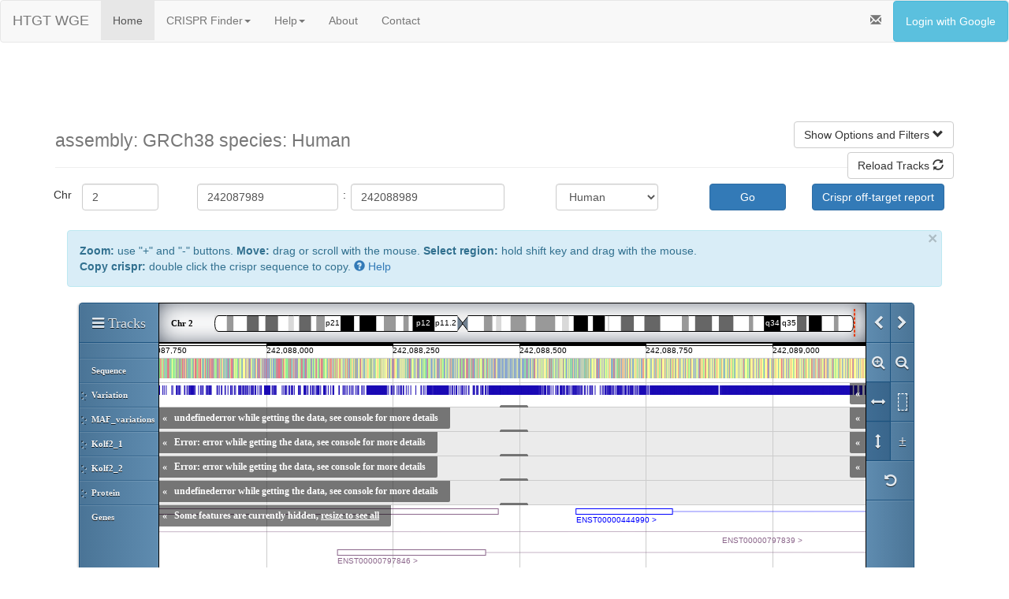

--- FILE ---
content_type: text/html; charset=utf-8
request_url: https://wge.stemcell.sanger.ac.uk/genoverse_browse?crispr_pair_id=949079881_949079901&view_paired=1
body_size: 13141
content:
<!DOCTYPE html>
<html lang="en">
<head>
<style type="text/css">
.navbar-default .navbar-nav > li > .dropdown-menu > li > a:hover,
.navbar-default .navbar-nav > li > .dropdown-menu > li > a:focus {
  color: #ffffff;
  background-color: #3691c8;
}
.navbar-default .navbar-nav > li > .dropdown-menu > li > .divider {
  background-color: #3691c8;
}
.navbar-default .navbar-nav .open .dropdown-menu > .active > a,
.navbar-default .navbar-nav .open .dropdown-menu > .active > a:hover,
.navbar-default .navbar-nav .open .dropdown-menu > .active > a:focus {
  color: #ffffff;
  background-color: #3691c8;
}

.tabs > .active > a,
.tabs > .active > a:hover,
.tabs > .active > a:focus {
  color: #ffffff;
  background-color: #3691c8;
}
.navbar-nav > .open > a,
.navbar-nav > .open > a:hover,
.navbar-nav > .open > a:focus {
  color: #ffffff;
  background-color: #3691c8;
}
.navbar-default .navbar-toggle {
  border-color: #3691c8;
}
.navbar-default .navbar-toggle:hover,
.navbar-default .navbar-toggle:focus {
  background-color: #3691c8;
}</style>
    <meta http-equiv="Content-type" content="text/html; charset=" />
    <meta name="viewport" content="width=device-width, initial-scale=1.0">
    <title>Browse Crisprs</title>


    <link rel="stylesheet" href="https://wge.stemcell.sanger.ac.uk/static/css/jquery-ui-1.12.0.custom.css" />
    <link rel="stylesheet" href="https://maxcdn.bootstrapcdn.com/bootstrap/3.3.7/css/bootstrap.min.css" integrity="sha384-BVYiiSIFeK1dGmJRAkycuHAHRg32OmUcww7on3RYdg4Va+PmSTsz/K68vbdEjh4u" crossorigin="anonymous">
    <link rel="stylesheet" href="https://wge.stemcell.sanger.ac.uk/static/css/style.css?id=5" />
    <link rel="shortcut icon" type="image/x-icon" href="https://wge.stemcell.sanger.ac.uk/favicon.ico">

    <script src="https://wge.stemcell.sanger.ac.uk/static/js/jquery-3.7.1.min.js"></script>
    <script src="https://wge.stemcell.sanger.ac.uk/static/js/jquery-migrate-3.5.2.min.js"></script>
    <script src="https://wge.stemcell.sanger.ac.uk/static/js/jquery-ui-1.12.0.custom.min.js"></script>
    <script type="text/javascript">
      //set this here so all js classes can know the base_url
      var base_url = "https://wge.stemcell.sanger.ac.uk/"
    </script>
    <!-- Added nonsense param to url to force browser to reload the js file -->
    <script src="https://wge.stemcell.sanger.ac.uk/static/js/wge-utils.js?i=25"></script>

    <!-- Poller for the design status progress bar -->
    <script src="https://wge.stemcell.sanger.ac.uk/static/js/poller.js"></script>

    <!--<script src="//code.jquery.com/ui/1.11.4/jquery-ui.js"></script> -->
    <script src="https://maxcdn.bootstrapcdn.com/bootstrap/3.3.7/js/bootstrap.min.js" integrity="sha384-Tc5IQib027qvyjSMfHjOMaLkfuWVxZxUPnCJA7l2mCWNIpG9mGCD8wGNIcPD7Txa" crossorigin="anonymous"></script>
    <!-- HTML5 Shim and Respond.js IE8 support of HTML5 elements and media queries -->
    <!-- WARNING: Respond.js doesn't work if you view the page via file:// -->
    <!--[if lt IE 9]>
      <script src="https://oss.maxcdn.com/libs/html5shiv/3.7.0/html5shiv.js"></script>
      <script src="https://oss.maxcdn.com/libs/respond.js/1.3.0/respond.min.js"></script>
    <![endif]-->
</head>
<body>

    <div class="navbar navbar-default">
        <div class="container-fluid">
          <div class="navbar-header">
            <a class="navbar-brand" href="https://wge.stemcell.sanger.ac.uk/">HTGT WGE          </a>
      </div>
          <ul class="nav navbar-nav tabs">
            <li  class="active" >
              <a href="https://wge.stemcell.sanger.ac.uk/">Home</a>
            </li>


            <li class="dropdown " >
              <a href="#" class="dropdown-toggle" data-toggle="dropdown">CRISPR Finder<b class="caret"></b></a>
              <ul class="dropdown-menu">
                <li><a href="https://wge.stemcell.sanger.ac.uk/find_crisprs">Search by Gene</a></li>
                <li><a href="https://wge.stemcell.sanger.ac.uk/search_by_seq">Search by Sequence</a></li>
                <li><a href="https://wge.stemcell.sanger.ac.uk/find_crisprs_id">Search by ID</a></li>
                <li class="divider"></li>
                <li><a href="https://wge.stemcell.sanger.ac.uk/find_off_targets_by_seq">Off-Targets by Sequence</a></li>
                <li class="divider"></li>
                <li><a href="https://wge.stemcell.sanger.ac.uk/crispr_library_design">Generate CRISPR Library</a></li>
                <li><a href="https://wge.stemcell.sanger.ac.uk/crispr_library_jobs">View CRISPR Library Jobs</a></li>
                <li class="divider"></li>
                <li><a href="https://wge.stemcell.sanger.ac.uk/crispr_lists">View CRISPR Lists</a></li>
              </ul>
            </li>

            <li class="dropdown ">
              <a href="#" class="dropdown-toggle" data-toggle="dropdown">Help<b class="caret"></b></a>
              <ul class="dropdown-menu">
                <li>
                  <a href="https://wge.stemcell.sanger.ac.uk/crispr_help">CRISPR Finder</a>
                </li>
                <li>
                  <a href="https://wge.stemcell.sanger.ac.uk/cell_line_help">Custom cell lines</a>
                </li>
                <li>
                  <a href="https://wge.stemcell.sanger.ac.uk/developer_help">Developer Information</a>
                </li>
              </ul>
            </li>

            <li >
              <a href="https://wge.stemcell.sanger.ac.uk/about">About</a>
            </li>

            <li >
              <a href="https://wge.stemcell.sanger.ac.uk/contact">Contact</a>
            </li>
          </ul>
          <ul class='nav navbar-nav navbar-right'>

            <li data-toggle="modal" data-target="#announceModal" ><a><i class="glyphicon glyphicon-envelope"></i></a></li>
            <div class="modal fade" role="dialog" id="announceModal" aria-labelledby="basicModal" aria-hidden="true">
    <div class="modal-dialog">
        <div class="modal-content">
            <div class="modal-header">
                <button type="button" class="close" data-dismiss="modal"><span aria-hidden="true">&times;</span><span class="sr-only"></span></button>
                <h4 class="modal-title">Announcements</h4>
            </div>
            <div class="modal-body">

            </div>
        </div>
    </div>
</div>
<script type="text/javascript">

$('#announceModal').on('shown.bs.modal', function(e) {
    var sys = 'wge';
    console.log(sys);
    if (sys == 'lims') {
        $.getJSON( "https://wge.stemcell.sanger.ac.uk/public_api/announcements" + "?sys=" + sys, function(data){
            splitData(data);
        });
    } else {
        $.getJSON( "https://wge.stemcell.sanger.ac.uk/api/announcements" + "?sys=" + sys, function(data){
            splitData(data);
        });

    }

});

function splitData(data) {
    console.log(data);
    testData = data;
    var highPriority = data.high;
    var normalPriority = data.normal;
    addRows(highPriority, 'warning');
    addRows(normalPriority, 'info');
}

function addRows(rows, type) {
    for (var count = 0; count < rows.length; count++) {
        if ($('.modal-body').text().indexOf(rows[count].message) == -1) {
            $('.modal-body').append('<div class="alert alert-' + type + ' alertModal"><h4><strong>' + rows[count].created + ':</strong> ' + rows[count].message + '</h4></div>');
        }
    }
}
</script>


           
            <li><a href="https://wge.stemcell.sanger.ac.uk/login" class="btn btn-info" style="color:white">Login with Google</a></li>
           
          </ul>
      </div>
    </div>
    

    <div id="page_container" class="container">
      <!-- general error box for javascript to use -->
        <div class="alert alert-danger alert-dismissable" id="alert_error" style="display:none">
          <button type="button" class="close" data-dismiss="alert" aria-hidden="true">&times;</button>
          <span></span>
        </div>

        <!-- catalyst error message disply taken from LIMS2 -->
        
        
        

        

        

<style type="text/css">
.row.no-gutter {
  margin-left: 0;
  margin-right: 0;
}

.row.no-gutter [class*='col-']:not(:first-child),
.row.no-gutter [class*='col-']:not(:last-child) {
  padding-right: 0;
  padding-left: 0;
}

.unit {
    display: table-cell;
    vertical-align: middle;
    padding-top: 4px;
}

.gv-compute-ot {
    white-space: normal !important;
}

.btn-track {
    background-color: transparent;
    border-color: transparent;
}

.btn-track .glyphicon {
    color: white;
}

.colour_sq { 
    width: 20px;
    height: 20px;
    float: left;
    border-style: solid;
    border-width: 1px; 
    border-color: #333;
}
</style>

<div class="page-header">
<br>
  <h1>    <small>
  assembly: GRCh38  
  species: Human
  
  </small>
  <a id="go_to_filters" class="btn btn-default pull-right">Show Options and Filters <i class="glyphicon glyphicon-chevron-down"></i></a><br>
  <a id="reload_tracks" class="btn btn-default pull-right">Reload Tracks <i class="glyphicon glyphicon-refresh"></i></a>
  </h1>
</div>



<form class="form form-horizontal" action="https://wge.stemcell.sanger.ac.uk/genoverse_browse/">
    <div class="form-group">
  <div class="row no-gutter">
    <div class="col-md-2">
      <p class="col-md-3 unit" align="center">Chr</p>
      <div class="col-md-6">
        <input type="text" class="form-control" placeholder="Chr" name="chromosome" value="2">
      </div>
    </div>

    <div class="col-md-2">
      <div class="col-md-11">
        <input type="text" class="form-control" placeholder="Start coord" name="browse_start" value="242087989">
      </div><p class="col-md-1 unit" align="center">:</p>
    </div>

    <div class="col-md-2">
      <input type="text" class="form-control" placeholder="End coord" name="browse_end" value="242088989">
    </div>

    <input type="hidden" name="genome" value="GRCh38">

    <div class="col-md-4">
      <div class="col-md-offset-2 col-md-4">
        <select NAME="species" class="form-control">
        
          <OPTION VALUE="Grch38" SELECTED>Human</OPTION>
          <OPTION VALUE="Mouse">Mouse</OPTION>
        
        </select>
      </div>
      <input type="hidden" name="view_single" value="">
      <input type="hidden" name="view_paired" value="1">
      <button type="submit" class="col-md-offset-2 col-md-3 btn btn-primary">Go </button>
  </div>
<p class="col-md-offset-1">
  <a href="javascript:update_coords();" class="btn btn-primary" name="crispr_ranking button">
    Crispr off-target report
  </a>
</p>
</div>
</div>
</form>

<div class="container-fluid">
<button type="button" class="close" onclick='$("#alert_help_info").hide(); $(this).hide();'>&times;&nbsp;</button>
  <div class="alert alert-info" id="alert_help_info"><strong>Zoom:</strong> use "+" and "-" buttons. <strong>Move:</strong> drag or scroll with the mouse. <strong>Select region:</strong> hold shift key and drag with the mouse.<br /><strong>Copy crispr:</strong> double click the crispr sequence to copy.
  <a href="https://wge.stemcell.sanger.ac.uk/crispr_help#genoverse_view" target="_blank">
    <i class="glyphicon glyphicon-question-sign"></i> Help
  </a>

  </div>
  <div id="genoverse" style="margin: 0;" class="col-md-12"></div>

  <div class="row-fluid">
    <div class="well" id="silent_mutations" style="display:none"></div>
  </div>

  <div class="row-fluid">
  <div class="col-md-9">
  <form action="https://wge.stemcell.sanger.ac.uk/genoverse_browse" class="well">
    <input type="hidden" name="genome" value=GRCh38 />
    <input type="hidden" name="chromosome" value=2 />
    <input id="browse_start" type="hidden" name="browse_start" value=242087989 />
    <input id="browse_end" type="hidden" name="browse_end" value=242088989 />
    <input type="hidden" name="genes" value="" />
    

    <table class='table'>
    <thead>
      <tr>
        <th><p id="spacer_filters_heading" >Spacer Filter</p></th>
        <th>Variation</th>
      </tr>
    </thead>
    <tbody>
      <tr>
        <td>
          <fieldset name="spacer_filters" >
            Crispr Pair Spacer Length<br/>(-10 to 30 bp)<br />
            Min Spacer Length <input type="number" name="spacer_min" id="spacer_min" min="-10" max="30" step="1" style="width: 60px"></input> bp<br />
            Max Spacer Length <input type="number" name="spacer_max" id="spacer_max" min="-10" max="30" step="1" style="width: 60px"></input> bp<br />
            <button type="button" class="btn btn-default btn-xs" id="reset_spacer_filters">Reset</button>
            <button type="button" class="btn btn-primary btn-sm" id="apply_spacer_filters">Apply Spacer Filter</button>
          </fieldset>
        </td>
        <td>
            MAF threshold <input type="text" id="MAF_threshold" name="MAF_threshold" onblur="test_MAF_threshold_value(this);" value="0.005" style="width: 60px">
            <p id="MAF_error_text"> Enter a decimal number. </p>
            <br/>
            </input>
            <button type="button" class="btn btn-primary btn-sm" id="apply_MAF_threshold">Apply MAF filter</button>
        </td>
      </tr>

  </tbody>
  </table>

  <a href="https://wge.stemcell.sanger.ac.uk/crispr_help#basic_filters" target="_blank" class="pull-right">
    <i class="glyphicon glyphicon-question-sign"></i> Help
  </a>
</form>

<div id="colour_key" class="col-md-12 well">
  <i id="pan" class="pull-right glyphicon glyphicon-move"></i>
  <div class="col-md-11">

    <div class="col-md-4">
      <strong>Crispr Colour Key:</strong><br>
      <div style="background: #45A825;" class="colour_sq"></div>
      <div style="margin-left: 30px">Off-targets computed</div>

      <div style="background: #B2B2B2;" class="colour_sq"></div>
      <div style="margin-left: 30px">Off-targets not computed</div>

      <div style="background: #1A8599; width: 10px; height: 20px; float: left"></div>
      <div style="margin-left: 30px">PAM site</div>
    </div>
    <div class="col-md-4">
      <strong>Crispr Pair Colour Key:</strong><br>
      <div style="background: #45A825; width: 20px; height: 20px; float: left;"></div>
      <div style="background: #52CCCC; width: 20px; height: 20px; float: left;"></div>
      <div style="margin-left: 50px">Left and right off-targets computed</div>

      <div style="background: #B2B2B2; width: 20px; height: 20px; float: left;"></div>
      <div style="background: #B2B2B2; width: 20px; height: 20px; float: left;"></div>
      <div style="margin-left: 50px">Left and right off-targets not computed</div>
    </div>
    <div class="col-md-4">
      <strong>Haplotype Colour Key:</strong><br>
      <div style="background: #33CCFF; width: 20px; height: 20px; float: left;"></div>
      <div style="margin-left: 30px">Substitution</div>

      <div id="insertionKey" style="background: #AAFFAA; width: 20px; height: 20px; float: left; border-style: solid; border-width: 1px; border-color: #FFFFFF"></div>
      <div style="margin-left: 30px">Insertion</div>

      <div style="background: #FFCC33; width: 20px; height: 20px; float: left;"></div>
      <div style="margin-left: 30px">Deletion</div>

      <div style="background: #CCCCCC; width: 20px; height: 20px; float: left;"></div>
      <div style="margin-left: 30px">Not on this Haplotype</div>
    </div>
  </div>
</div>
<div id="chrom_key" class="col-md-5 well row">
  <i id="pan" class="pull-right glyphicon glyphicon-move"></i>
  <div class="col-md-11">
    <strong>ChromHMM Colour Key:</strong><br>
    <table class="table table-borderless">
      <thead>
        <tr>
          <th>State</th>
          <th>Description</th>
          <th>Colour</th>
        </tr>
      </thead>
      <tbody>
        <tr>
          <td>TssA</td>
          <td>Active TSS</td>
          <td><div style="background-color:#FF0000;" class="colour_sq"></div></td>
        </tr>
        <tr>
          <td>TssFlnk</td>
          <td>Flanking TSS</td>
          <td><div style="background-color:#FF4500;" class="colour_sq"></div></td>
        </tr>
        <tr>
          <td>TssFlnkU</td>
          <td>Flanking TSS Upstream</td>
          <td><div style="background-color:#FF4500;" class="colour_sq"></div></td>
        </tr>
        <tr>
          <td>TssFlnkD</td>
          <td>Flanking TSS Downstream</td>
          <td><div style="background-color:#FF4500;" class="colour_sq"></div></td>
        </tr>
        <tr>
          <td>Tx</td>
          <td>Strong transcription</td>
          <td><div style="background-color:#008000;" class="colour_sq"></div></td>
        </tr>
        <tr>
          <td>TxWk</td>
          <td>Weak transcription</td>
          <td><div style="background-color:#006400;" class="colour_sq"></div></td>
        </tr>
        <tr>
          <td>EnhG1</td>
          <td>Genic enhancer1</td>
          <td><div style="background-color:#C2E105;" class="colour_sq"></div></td>
        </tr>
        <tr>
          <td>EnhG2</td>
          <td>Genic enhancer2</td>
          <td><div style="background-color:#C2E105;" class="colour_sq"></div></td>
        </tr>
        <tr>
          <td>EnhA1</td>
          <td>Active Enhancer 1</td>
          <td><div style="background-color:#FFC34D;" class="colour_sq"></div></td>
        </tr>
        <tr>
          <td>EnhA2</td>
          <td>Active Enhancer 2</td>
          <td><div style="background-color:#FFC34D;" class="colour_sq"></div></td>
        </tr>
        <tr>
          <td>EnhWk</td>
          <td>Weak Enhancer</td>
          <td><div style="background-color:#FFFF00;" class="colour_sq"></div></td>
        </tr>
        <tr>
          <td>ZNF/Rpts</td>
          <td>ZNF genes & repeats</td>
          <td><div style="background-color:#66CDAA;" class="colour_sq"></div></td>
        </tr>
        <tr>
          <td>Het</td>
          <td>Heterochromatin</td>
          <td><div style="background-color:#8A91D0;" class="colour_sq"></div></td>
        </tr>
        <tr>
          <td>TssBiv</td>
          <td>Bivalent/Poised TSS</td>
          <td><div style="background-color:#CC6666;" class="colour_sq"></div></td>
        </tr>
        <tr>
          <td>EnhBiv</td>
          <td>Bivalent Enhancer</td>
          <td><div style="background-color:#BDB76B;" class="colour_sq"></div></td>
        </tr>
        <tr>
          <td>ReprPC</td>
          <td>Repressed PolyComb</td>
          <td><div style="background-color:#808080;" class="colour_sq"></div></td>
        </tr>
        <tr>
          <td>ReprPCWk</td>
          <td>Weak Repressed PolyComb</td>
          <td><div style="background-color:#C0C0C0;" class="colour_sq"></div></td>
        </tr>
        <tr>
          <td>Quies</td>
          <td>Quiescent/Low</td>
          <td><div style="background-color:#FFFFFF;" class="colour_sq"></div></td>
        </tr>
      </tbody>
    </table>
  </div>
</div> 
</div> 

<div class="col-md-3">
<div id="ot_filters_panel">
<form class="well">
 <i id="pan" class="pull-right glyphicon glyphicon-move"></i>
  <table class='table' id="ot_filters_table">
      <thead>

    <tr>
        <th id="crispr_ot_filters_heading" > Off-Target Filters</th>

    </tr>
   </thead>
   <tbody>
    <tr>
      <td>
        <fieldset name="crispr_ot_filters" >
        <div class="row">
          <button type="button" class="btn btn-default btn-xs" id="best_10_percent">Best 10%</button>
          <button type="button" class="btn btn-default btn-xs" id="best_25_percent">Best 25%</button>
          <button type="button" class="btn btn-default btn-xs" id="best_50_percent">Best 50%</button>
        </div><br/>
         Maximum number of off-targets with:<br />
         0 mismatch <input type="number" name="0_mismatch" id="0_mismatch" min="1" step="1" style="width: 60px"></input><span id="0_mismatch_no_max" class="help-inline"><small>no max</small></span><br />
         <p class="text-error" id="0_mismatch_input_error" style="display: none;">Enter 1 or more. There is always 1 perfect match to the crispr itself.</p>
         1 mismatch <input type="number" name="1_mismatch" id="1_mismatch" min="0" step="1" style="width: 60px"></input><span id="1_mismatch_no_max" class="help-inline"><small>no max</small></span><br />
         2 mismatch <input type="number" name="2_mismatch" id="2_mismatch" min="0" step="1" style="width: 60px"></input><span id="2_mismatch_no_max" class="help-inline"><small>no max</small></span><br />
         3 mismatch <input type="number" name="3_mismatch" id="3_mismatch" min="0" step="1" style="width: 60px"></input><span id="3_mismatch_no_max" class="help-inline"><small>no max</small></span><br />
         4 mismatch <input type="number" name="4_mismatch" id="4_mismatch" min="0" step="1" style="width: 60px"></input><span id="4_mismatch_no_max" class="help-inline"><small>no max</small></span><br />
         <div class="row">
           <button type="button" class="btn btn-default btn-xs" id="reset_ot_filters">Reset</button>
           <button type="button" class="btn btn-primary btn-sm" id="apply_ot_filters">Apply Off-Target Filters</button>
         </div>
         </fieldset>
         <a href="https://wge.stemcell.sanger.ac.uk/crispr_help#ot_filters" target="_blank" class="pull-right">
          <i class="glyphicon glyphicon-question-sign"></i> Help
         </a>
      </td>
    </tr>
   </tbody>
  </table>
</form>
</div>


<div class="col-md-12">
  <div id="haplo_filters_panel">
    <form class="well">
      <i id="pan" class="pull-right glyphicon glyphicon-move"></i>
      <table class="table" id="haplo_filters_table">
        <thead>
          <tr>
            <th id="haplo_filters_heading">Haplotype Filters</th>
          </tr>
        </thead>
        <tbody>
          <tr>
            <td>
              <fieldset name="haplo_filters">
                <!-- Filter so that only DB rows containing PASS in the filters field will be shown -->
                <input type="checkbox" onclick="apply_haplo_filters();" id="10x_allele_fraction" value="allele_fraction" checked> Allele Fraction<br>
                <!-- Filters out heterozygous variants with allele fraction under 15% -->
                <input type="checkbox" onclick="apply_haplo_filters();" id="10x_qual_filter" value="qual_filter" checked> Quality Filter<br>
                <!-- A basic variant quality filter, turned for 10x data. Heterzygous variants with QUAL under 15 and homozygous variants with QUAL under 50 have this filter applied. -->
                <input type="checkbox" onclick="apply_haplo_filters();" id="10x_phasing_inconsistent" value="phasing_inconsistent" checked> Phasing Inconsistent<br>
                <!-- Flags heterozygous variants where the reads supporting each allele do not segregate cleanly onto the local haplotypes. The phasing algorithm compares the likelihoods of a background false-positive model and a sequencing error model to classify likely false-positives. This is a powerful filter for reducing false-positive variant calls. Be aware that somatic or mosaic variants, where only a subset of the sample carries the variant, will be preferentially tagged with this filter. If you are interested in these variants, you may want to include these variants in your analysis -->
                <input type="checkbox" onclick="apply_haplo_filters();" id="10x_homopolymer_unphased_insertion" value="homopolymer_unphased_insertion" checked> Homopolymer Unphased Insertion<br>
                <!-- A 10x-specific filter for insertions in homopolymers with length greater than or equal to 4, that are unphased. This class of variations calls in observed to be mostly false positives. -->
                <input type="checkbox" onclick="apply_haplo_filters();" id="10x_rescued_molecule_high_diversity" value="rescued_molecule_high_diversity" checked> Rescued Molecule High Diversity<br>
                <!-- Filter variants that are supported primarity by reads that have been 'rescued' with barcode-aware alignment, where the mapped molecule has a high degree of divergence from the reference. This filter reduces false positive variant calls in complex duplicated loci that tend to have missing copies in the reference genome. -->
              </fieldset>
              <div>
                <input class="btn btn-default btn-xs" type="button" onclick="remove_haplo_filters();" name="remove_all" value="Remove All">
                <input class="btn btn-default btn-xs" type="button" onclick="apply_all_haplo_filters();" name="add_all_haplo_filters" value="Add All"  >

              </div>
            </td>
          </tr>
        </tbody>
      </table>
    </form>
  </div>
</div>


</div> 
</div> 
</div>

<div id="downloadModal" class="modal fade" role="dialog" aria-labelledby="downloadModalLable" aria-hidden="true">
  <div class="modal-dialog">
    <div class="modal-content">
      <div class="modal-header">
        <button type="button" class="close" data-dismiss="modal" aria-hidden="true">
          <i class="glyphicon glyphicon-remove-circle"></i>
        </button>
        <h3 id="downloadModalLable">Download in CSV or BED format?</h3>
      </div>
      <div class="modal-body">
        <p>Choose file type to download as.</p>
      </div>
      <div class="modal-body" id="download_url">
      </div>
      <div class="modal-footer">
        <button type="button" class="btn btn-primary" data-dismiss="modal" onclick="download('csv')">
          <i class='glyphicon glyphicon-download'></i> Download csv
        </button>
        <button type="button" class="btn btn-primary" data-dismiss="modal" onclick="download('bed')">
          <i class='glyphicon glyphicon-download'></i> Download bed
        </button>
        <button type="button" class="btn btn-danger" data-dismiss="modal">
          <i class="glyphicon glyphicon-remove-circle"></i> Close
        </button>
      </div>
    </div>
  </div>
</div>

<div class="modal" id="offTargetModal" tabindex="-1" role="dialog" aria-labelledby="myModalLabel" aria-hidden="true">
  <div class="modal-dialog">
    <div class="modal-content">
      <div class="modal-header">
        <button type="button" class="close" data-dismiss="modal" aria-hidden="true">
          <i class="glyphicon glyphicon-remove-circle"></i>
        </button>
        <h3 id="myModalLabel">Off-Target Computation Status</h3>
      </div>
      <div class="modal-body" id="offTargetModal_content">
      </div>
      <div class="modal-body" id="offTargetModal_success">
       This may take several minutes. Click "Reload Tracks" to refresh the view and show the latest off-target information.
      </div>
    </div>
  </div>
</div>


<script type="text/javascript">
function show_download_button(url) {
    $("#download_url").text(url);
    $("#download_url").hide();
}

function add_download_button(track, url) {
    var download_btn = $("<button class='btn-xs btn-primary' data-toggle='modal' data-target='#downloadModal'><i class='glyphicon glyphicon-download'></i>download</button>");

    $(download_btn).appendTo("[title='" + track + "']");

    download_btn.click(function() {
        show_download_button(url)
    });
}

// Use this to query a url with the current region params
// and download csv it returns
function download(fileType) {
    var region_params = {
        "species_id": "Grch38",
        "start": $(window)[0].genoverse.start,
        "end": $(window)[0].genoverse.end,
        "chr": "2",
        "assembly": "GRCh38",
        "crispr_filter": $('input[name=crispr_filter]:checked').val(),
        "flank_size": $('#flank_size').val()
    };
    region_params[fileType] = 1;
    var url = $("#download_url").text();
    window.open(build_url(url, region_params));
}

//Function to retrieve the current coords on display to the user
function update_coords() {
    var browse_start = $(window)[0].genoverse.start + 200;
    var browse_end = $(window)[0].genoverse.end - 200;
    var genome = 'GRCh38';
    var species = 'Grch38';
    var chromosome = '2';
    var url_base = "https://wge.stemcell.sanger.ac.uk/crispr_ranking";
    window.location.replace(url_base + '?loc=' + browse_start + "_" + browse_end + "_" + genome + "_" + species + "_" + chromosome);

}

// Functions to show and hide sets of tracks
function hide_tracks(track_ids) {
    track_ids.map(function(id) {
        var track = get_track(id);
        if (track) {
            $(window)[0].genoverse.removeTrack(track);
        }
    });
}

function get_track(id) {
    return $(window)[0].genoverse.tracksById[id];
}

function get_library_track(id) {
    var tracks = $.grep($(window)[0].genoverse.tracksLibrary, function(n, i) {
        return n.prototype.id == id
    });
    return tracks[0];
}

function get_haplo_tracks() {
    return [
        
        'Bob-iN_1', 'Bob-iN_2', 
        'THP-1_1', 'THP-1_2', 
        'Kolf2_1', 'Kolf2_2', 
    ];
}

function apply_all_haplo_filters() {
    var haploTracks = get_haplo_tracks();

    var filterNames = [
        '10x_allele_fraction',
        '10x_qual_filter',
        '10x_phasing_inconsistent',
        '10x_homopolymer_unphased_insertion',
        '10x_rescued_molecule_high_diversity'
    ];
    haploTracks.map(function(trackId) {
        var track = get_track(trackId);
        if (track) {

            track.filterProfile = filterNames.map(function(filterName) {
                $('#' + filterName).prop("checked", true);
                return filterName.toUpperCase();
            });
            track.controller.resetImages();
            track.controller.imgContainers.empty();
            track.controller.makeFirstImage();
        }
        libTrack = get_library_track(trackId);
        if (libTrack) {
            libTrack.filterProfile = haploFilters;
        }
    });

}

function remove_haplo_filters() {
    var haploTracks = get_haplo_tracks();
    var filterNames = [
        '10x_allele_fraction',
        '10x_qual_filter',
        '10x_phasing_inconsistent',
        '10x_homopolymer_unphased_insertion',
        '10x_rescued_molecule_high_diversity'
    ];

    haploTracks.map(function(trackId) {
        var track = get_track(trackId);
        if (track) {

            filterNames.map(function(filterName) {
                $('#' + filterName).prop("checked", false);
            });
            track.filterProfile = ["noFilter"];
            track.controller.resetImages();
            track.controller.imgContainers.empty();
            track.controller.makeFirstImage();
        }
        libTrack = get_library_track(trackId);
        if (libTrack) {
            libTrack.filterProfile = haploFilters;
        }
    });
}

function apply_haplo_filters() {
    var haploTracks = get_haplo_tracks();

    var filterNames = [
        '10x_allele_fraction',
        '10x_qual_filter',
        '10x_phasing_inconsistent',
        '10x_homopolymer_unphased_insertion',
        '10x_rescued_molecule_high_diversity'
    ];
    var haploFilters = [];

    // loop over filter names array and for each filter if checked push to haplo_filters array, in upper case
    filterNames.map(function(filterName) {
        if ($('#' + filterName).is(":checked")) {
            haploFilters.push(filterName.toUpperCase());
        }
    });
    // for each track in haplo_tracks, add filters to the profile and then reload image
    haploTracks.map(function(trackId) {
        var track = get_track(trackId);
        if (track) {
            track.filterProfile = haploFilters;
            track.controller.resetImages();
            track.controller.imgContainers.empty();
            track.controller.makeFirstImage();
        }
        libTrack = get_library_track(trackId);
        if (libTrack) {
            libTrack.filterProfile = haploFilters;
        }
    });
}

function apply_ot_filters() {
    var ot_profile = {};
    for (var mismatch_number = 0; mismatch_number < 5; mismatch_number++) {
        var input_id = '#' + mismatch_number + '_mismatch';
        var input = $(input_id)[0];
        var value = input.value;
        if (value !== "") {
            ot_profile[mismatch_number] = value;
        }
    }

    var filtered_tracks = ['Crisprs', 'Crispr Pairs'];
    // apply to visible tracks
    filtered_tracks.map(function(track_id) {
        var track = get_track(track_id);
        if (track) {
            track.ot_profile = ot_profile;
            track.controller.resetImages();
            track.controller.imgContainers.empty();
            track.controller.makeFirstImage();
        }
    });

    // apply to library tracks
    filtered_tracks.map(function(track_id) {
        var track = get_library_track(track_id);
        if (track) {
            track.ot_profile = ot_profile;
        }
    });
}

function reset_ot_filters() {
    for (var mismatch_number = 0; mismatch_number < 5; mismatch_number++) {
        var input_id = '#' + mismatch_number + '_mismatch';
        $(input_id).val("");

        var help_span_id = '#' + mismatch_number + '_mismatch_no_max';
        $(help_span_id).show();
    }
    $("#0_mismatch_input_error").hide();

    apply_ot_filters();
}

function set_ot_filters(percentile) {
    // Distributions caculated using all human crispr off-target counts
    // available on 2014-06-17
    var profiles = {
        10: {},
        25: {},
        50: {},
        75: {}
    };

    // Uses percentiles from WGE::Util::Statistics
    
    
    profiles[10][
        0
    ] = 1;
    
    profiles[10][
        1
    ] = 0;
    
    profiles[10][
        2
    ] = 0;
    
    profiles[10][
        3
    ] = 4;
    
    profiles[10][
        4
    ] = 71;
    
    
    
    profiles[25][
        0
    ] = 1;
    
    profiles[25][
        1
    ] = 0;
    
    profiles[25][
        2
    ] = 0;
    
    profiles[25][
        3
    ] = 9;
    
    profiles[25][
        4
    ] = 119;
    
    
    
    profiles[50][
        0
    ] = 1;
    
    profiles[50][
        1
    ] = 0;
    
    profiles[50][
        2
    ] = 1;
    
    profiles[50][
        3
    ] = 17;
    
    profiles[50][
        4
    ] = 195;
    
    
    
    profiles[75][
        0
    ] = 1;
    
    profiles[75][
        1
    ] = 0;
    
    profiles[75][
        2
    ] = 3;
    
    profiles[75][
        3
    ] = 34;
    
    profiles[75][
        4
    ] = 347;
    
    

    var profile = profiles[percentile];

    if (!profile) {
        console.log('No off-target profile available for percentile ' + percentile);
        return;
    }

    for (var mismatch_number = 0; mismatch_number < 5; mismatch_number++) {
        var input_id = '#' + mismatch_number + '_mismatch';
        $(input_id).val(profile[mismatch_number]);
        var help_span_id = '#' + mismatch_number + '_mismatch_no_max';
        $(help_span_id).hide();
    }
}

function apply_spacer_filters() {
    var min = $('#spacer_min')[0].value;
    var max = $('#spacer_max')[0].value;
    var track = get_track('Crispr Pairs');
    if (track) {
        if (min === "") {
            track.spacer_min = undefined;
        } else {
            track.spacer_min = parseInt(min);
        }

        if (max === "") {
            track.spacer_max = undefined;
        } else {
            track.spacer_max = parseInt(max);
        }

        track.controller.resetImages();
        track.controller.imgContainers.empty();
        track.controller.makeFirstImage();
    }

    var library_track = get_library_track('Crispr Pairs');
    if (library_track) {
        if (min !== "") {
            track.spacer_min = parseInt(min);
        }
        if (max !== "") {
            track.spacer_max = parseInt(max);
        }
    }
}

function reset_spacer_filters() {
    $('#spacer_min').val("");
    $('#spacer_max').val("");
    apply_spacer_filters();
}


function test_MAF_threshold_value(field) {
    if (!$.isNumeric(field.value)) {
        field.value = "0.0";
        $('#MAF_error_text').show();
    } else {
        $('#MAF_error_text').hide();
    }
}


function apply_MAF_threshold() {
    var track = get_track('MAF_variations');

    $('#MAF_error_text').hide();
    track.view.thresholdMAF = $('#MAF_threshold').val();
    track.controller.resetImages();
    track.controller.imgContainers.empty();
    track.controller.makeFirstImage();
}

function reload_tracks() {
    //tracks.map(function (track_id){
    var track = get_track('Sequence');
    if (track) {
        var base = "https://wge.stemcell.sanger.ac.uk/genoverse_browse";
        var genome = 'GRCh38';
        reload_track(track, base, species, genome);
    }
    //});
}

function reload_crispr_tracks() {
    var tracks = ['Crisprs', 'Bookmarked Crisprs', 'Crispr Pairs', 'Bookmarked Crispr Pairs'];
    reload_tracks(tracks);
}

function reload_ensembl_tracks() {
    var tracks = ['Variation', 'MAF_variations', 'Protein'];
    reload_tracks(tracks);
}

function find_off_targets(start, end) {
    console.log('find off target button clicked');
    var params = {
        species: "Grch38",
        start_coord: start,
        end_coord: end,
        chromosome_number: '2',
        assembly_id: 'GRCh38',
        all_singles: 1
    };
    var button_text = $("#compute_ot").text();
    var spinner = "https://wge.stemcell.sanger.ac.uk/static/images/spinner-circle.gif";
    $("#compute_ot").html('<img alt="Waiting" src="' + spinner + '" height="30" width="30">');
    $.get("https://wge.stemcell.sanger.ac.uk/api/region_off_target_search", params, function(data) {
        console.log(data);
        if (data.error_msg) {
            $("#offTargetModal_content").text("Off-target computation failed with error: <br>" + data.error_msg);
            $("#offTargetModal_success").hide();
        } else {
            var text = data.pair_count + " pairs and " + data.crispr_count + " individual crisprs submitted for off-target calculation";

            $("#offTargetModal_content").text(text);
            $("#offTargetModal_success").show();
        }
        $("#offTargetModal").modal("show");
    }).always(function() {
        // remove spinner and restore button text
        $("#compute_ot").html("");
        $("#compute_ot").text(button_text);
    });
}
</script>

<script type="text/javascript" src="https://wge.stemcell.sanger.ac.uk/Genoverse/js/genoverse.combined.nojquery.js"></script>
<script type="text/javascript" src="https://wge.stemcell.sanger.ac.uk/static/js/wge_genoverse_custom_tracks.js"></script>
<script type="text/javascript" src="https://wge.stemcell.sanger.ac.uk/js/genoverse_custom_tracks.js"></script>
<script type="text/javascript" src="https://wge.stemcell.sanger.ac.uk/static/js/genoverse_variation_track.js"></script>
<script type="text/javascript" src="https://wge.stemcell.sanger.ac.uk/static/js/genoverse_haplotype_track.js"></script>
<script type="text/javascript" src="https://wge.stemcell.sanger.ac.uk/static/js/gene_sets.js"></script>
<script type="text/javascript" src="https://wge.stemcell.sanger.ac.uk/static/js/d3.min.js"></script>

<script>
var species = 'Grch38';
ensembl_species = 'Human'.toLowerCase();
var ensembl_url = 'https://rest.ensembl.org';

var genoverseConfig = {
    width: 1060,
    container: '#genoverse', // Where to inject Genoverse (css/jQuery selector)
    // If no genome supplied, it must have at least chromosomeSize, e.g.:
    // chromosomeSize : 249250621, // chromosome 1, human
    
    genome: 'grch38', // see js/genomes/
    chr: '2',
    start: 242087989 - 200,
    end: 242088989 + 200,
    plugins: ['controlPanel', 'karyotype', 'trackControls', 'resizer', 'fileDrop'],
    saveable: true,
    storageType: 'localStorage',
    tracks: [
        Genoverse.Track.Scalebar,
        Genoverse.Track.SequenceSelect.extend({
            name: 'Sequence',
            id: 'Sequence', //need this for tracksById
            url: ensembl_url + '/sequence/region/' + ensembl_species + '/__CHR__:__START__-__END__?content-type=text/plain',
            resizable: 'auto',
            100000: false,
            controls: 'off',
            unsortable: true
        }),
        Genoverse.Track.Variation.extend({
            id: 'Variation',
            name: 'Variation',
            url: ensembl_url + '/overlap/region/' + ensembl_species + '/__CHR__:__START__-__END__?feature=variation;content-type=application/json',
            model: Genoverse.Track.Model.extend({
                dataRequestLimit: 5000000
            }),
            setFeatureColor: function(f) {
                f.color = '#1B0AB5';
            },
            threshold: 50000,
            messages: {
                threshold: 'Variation not displayed for regions larger than '
            },
            autoheight: true
        }),
        Genoverse.Track.MAFVariation.extend({
            id: 'MAF_variations',
            name: 'MAF_variations',
            url: "https://wge.stemcell.sanger.ac.uk/api/variation_for_region" + "?species=" + ensembl_species + "&chr_name=__CHR__&chr_start=__START__&chr_end=__END__",
            model: Genoverse.Track.Model.extend({
                dataRequestLimit: 5000000
            }),
            view: Genoverse.Track.View.FilterMAFVariation.extend({
                thresholdMAF: $('#MAF_threshold').val()
            }),
            setFeatureColor: function(f) {
                f.color = '#48C402';
            },
            threshold: 5000,
            messages: {
                threshold: 'MAF variations not displayed for regions larger than '
            },
            autoheight: true
        }), 
        
        
        
        Genoverse.Track.Haplotype.extend({
            id: 'Kolf2_1',
            name: '<a style="color:white" title="Email wge@sanger.ac.uk for information on how to access the Kolf2 clones.">Kolf2_1</a>',
            line: 'Kolf2',
            trackNum: 1,
            otherTrack: 'Kolf2_2',
            filterProfile: [
                '10X_ALLELE_FRACTION',
                '10X_QUAL_FILTER',
                '10X_PHASING_INCONSISTENT',
                '10X_HOMOPOLYMER_UNPHASED_INSERTION',
                '10X_RESCUED_MOLECULE_HIGH_DIVERSITY'
            ],
            url: "https://wge.stemcell.sanger.ac.uk/api/haplotypes_for_region" + "?species=" + ensembl_species + "&line=Kolf2&chr_name=chr__CHR__&chr_start=__START__&chr_end=__END__",
            controller: Genoverse.Track.Controller.Haplotype,
            model: Genoverse.Track.Model.Haplotype,
            view: Genoverse.Track.View.Transcript.Haplotype,
            threshold: 5000,
            messages: {
                threshold: 'Kolf2 variations not displayed for regions larger than ',
                resize: 'Some features are currently hidden, <a class="gv-resize">resize to see all</a>',
                error: 'Error: '
            },
            autoheight: true,
        }),
        Genoverse.Track.Haplotype.extend({
            id: 'Kolf2_2',
            name: '<a style="color:white" title="Email wge@sanger.ac.uk for information on how to access the Kolf2 clones.">Kolf2_2</a>',
            line: 'Kolf2',
            trackNum: 2,
            otherTrack: 'Kolf2_1',
            filterProfile: [
                '10X_ALLELE_FRACTION',
                '10X_QUAL_FILTER',
                '10X_PHASING_INCONSISTENT',
                '10X_HOMOPOLYMER_UNPHASED_INSERTION',
                '10X_RESCUED_MOLECULE_HIGH_DIVERSITY'
            ],
            url: "https://wge.stemcell.sanger.ac.uk/api/haplotypes_for_region" + "?species=" + ensembl_species + "&line=Kolf2&chr_name=chr__CHR__&chr_start=__START__&chr_end=__END__",
            controller: Genoverse.Track.Controller.Haplotype,
            model: Genoverse.Track.Model.Haplotype,
            view: Genoverse.Track.View.Transcript.Haplotype,
            threshold: 5000,
            messages: {
                threshold: 'Kolf2 variations not displayed for regions larger than ',
                resize: 'Some features are currently hidden, <a class="gv-resize">resize to see all</a>',
                error: 'Error: '
            },
            autoheight: true,
        }), 
        
        
        
        
        Genoverse.Track.extend({
            name: 'Protein',
            id: 'Protein',
            url: "https://wge.stemcell.sanger.ac.uk/api/translation_for_region" + "?species=" + ensembl_species + "&chr_name=__CHR__&chr_start=__START__&chr_end=__END__",
            controller: Genoverse.Track.Controller.Protein,
            model: Genoverse.Track.Model.Protein,
            view: Genoverse.Track.View.Protein,
            controls: 'off',
            unsortable: false,
            threshold: 5000,
            messages: {
                threshold: 'Protein not displayed for regions larger than '
            },
        }), 
        Genoverse.Track.Genes.extend({
            name: 'Genes',
            id: 'Genes',
            //FIXME: should pass species to this template so we do not rely on assembly
            url: ensembl_url + '/overlap/region/' + ensembl_species + '/__CHR__:__START__-__END__?feature=gene;feature=transcript;feature=exon;feature=cds;content-type=application/json',
            height: 200,
            controls: 'off',
            unsortable: true
        }),
        
        Genoverse.Track.GeneSet.extend({
            id  : 'Refseq',
            name: 'Refseq',
            url : "https://wge.stemcell.sanger.ac.uk/api/find_genes?set=Refseq&chr=__CHR__&start=__START__&end=__END__",
        }),
        
        Genoverse.Track.extend({
            name: 'Designs',
            id: 'Designs',
            url: "https://wge.stemcell.sanger.ac.uk/api/designs_in_region" + "?chr=__CHR__&start=__START__&end=__END__&assembly=GRCh38",
            model: Genoverse.Track.Model.Transcript.GFF3,
            view: Genoverse.Track.View.Transcript,
            height: 50,

            populateMenu: function(feature) {
                var link = "<a href='https://wge.stemcell.sanger.ac.uk/view_gibson_design?design_id=" + feature.name +
                    "' target='_blank'><font color='#00FFFF'>Design Report</font></a>";
                var atts = {
                    ID: feature.id,
                    url: link,
                    Type: feature.type,
                    Start: feature.start,
                    End: feature.end,
                    Strand: feature.strand,
                };
                return atts;
            }
        }), 
        Genoverse.Track.Crisprs.extend({
            name: 'Crisprs',
            id: 'Crisprs',
            url: "https://wge.stemcell.sanger.ac.uk/api/crisprs_in_region" + "?chr=__CHR__&start=__START__&end=__END__&assembly=GRCh38&species_id=Grch38&design_id=",
            view: Genoverse.Track.View.FilterCrisprs,
            crispr_report_uri: "https://wge.stemcell.sanger.ac.uk/crispr",
            crispr_id: "",
            urlParams: {
                crispr_filter: "",
                flank_size: ""
            },
            controls: [
                '<button class="btn-xs btn-track" data-toggle="modal"' +
                ' onclick="show_download_button(\'' +
                'https://wge.stemcell.sanger.ac.uk/%20/%20api%20/%20crisprs_in_region%20\')"' +
                ' data-target="#downloadModal">' +
                '<span class="glyphicon glyphicon-download"></span>' +
                '</button>'
            ],
        }),

        Genoverse.Track.Crisprs.extend({
            name: 'H1 ChromHMM sgRNA',
            id: 'Crisprsa',
            url: "https://wge.stemcell.sanger.ac.uk/api/crisprs_in_region" + "?chr=__CHR__&start=__START__&end=__END__&assembly=GRCh38&species_id=Grch38&design_id=&chromHMM=1",
            view: Genoverse.Track.View.FilterCrisprs,
            crispr_report_uri: "https://wge.stemcell.sanger.ac.uk/crispr" + "?chromHMM=1",
            crispr_id: "",
            urlParams: {
                crispr_filter: "",
                flank_size: ""
            },
        }),
        
        Genoverse.Track.CrisprPairs.extend({
            name: 'Crispr Pairs',
            id: 'Crispr Pairs',
            url: "https://wge.stemcell.sanger.ac.uk/api/crispr_pairs_in_region" + "?chr=__CHR__&start=__START__&end=__END__&assembly=GRCh38&species_id=Grch38&design_id=",
            pair_report_uri: "https://wge.stemcell.sanger.ac.uk/crispr_pair",
            urlParams: {
                crispr_filter: "",
                flank_size: ""
            },
            view: Genoverse.Track.View.FilterCrisprPairs,
            // NB: custom settings added here seem to be treated as defaults
            // and get reset by genoverse setMVC function each time user zooms in or out.
            // urlParams does not get reset - you can change this dynamically and the new
            // param values are maintained during zooming
            crispr_pair_id: "949079881_949079901",
            controls: [
                '<button class="btn-xs btn-track" data-toggle="modal"' +
                ' onclick="show_download_button(\'' +
                'https://wge.stemcell.sanger.ac.uk/%20/%20api%20/%20crispr_pairs_in_region%20\')"' +
                ' data-target="#downloadModal">' +
                '<span class="glyphicon glyphicon-download"></span>' +
                '</button>'
            ],
        }),
        Genoverse.Track.Scaleline
    ]
};

$(function() {
    var svgContainer = d3.select("#insertionKey").append("svg:svg")
        .attr("width", 20)
        .attr("height", 20);

    var triangle = svgContainer.append("svg:path")
        .attr("d", "M 9 0 L 4 18 L 14 18")
        .style("fill", "#00AA00");

    window.genoverse = new Genoverse(genoverseConfig);
    Genoverse.off_target_display = function(feature) {
        if (feature.ot_summary) {
            return feature.ot_summary;
        }
        var computeButton = document.createElement('a');
        var args = [feature.start, feature.end].join(', ');
        computeButton.setAttribute('href', 'javascript:find_off_targets(' + args + ');');
        computeButton.setAttribute('style', 'color:#00FFFF');
        computeButton.text = 'Compute';
        return computeButton.outerHTML;
    };
    // From WebApp-Common/shared_templates
    
        // Make modifications to show selected region size
        window.genoverse.on('afterInit', function () {
          console.log("adding selector size element");
          window.genoverse.selectorSizeDisplay = $('<div class="selector_size_display">').appendTo(window.genoverse.wrapper);
        });

        window.genoverse.cancelSelect = function (keepDragging){
          if (!keepDragging) {
            this.dragging = false;
          }

          this.selectorStalled = false;

          this.selector.addClass('crosshair').width(0);
          this.selectorControls.hide();
          this.selectorSizeDisplay.hide();

          if (this.dragAction === 'scroll') {
            this.selector.hide();
          }
        };

        window.genoverse.dragSelect = function (e) {
          var x = e.pageX - this.wrapper.offset().left;

          var width;
          if (x > this.selectorStart) {
            width = Math.min(x - this.selectorStart, this.width - this.selectorStart - 1);
            this.selector.css({
            left  : this.selectorStart,
            width : width
            });
          } else {
            width = Math.min(this.selectorStart - x, this.selectorStart - 1);
            this.selector.css({
            left  : Math.max(x, 1),
            width : width
            });
          }
          var base_count = Math.round(width / this.scale);
          console.log( "width: " + base_count );
          this.selectorSizeDisplay.css({
            left : e.pageX + 5,
            top  : e.pageY - document.body.scrollTop - 20,
            display : 'block',
            position : 'fixed'
          }).text(base_count);
        };

  window.genoverse.stopDragSelect = function (e) {
    if (!e) {
      return false;
    }

    this.dragging        = false;
    this.selectorStalled = true;

    if (this.selector.outerWidth(true) < 2) {
      return this.cancelSelect();
    }

    // Calculate the position, so that selectorControls appear near the mouse cursor
    var top = Math.min(e.pageY - this.wrapper.offset().top, this.wrapper.outerHeight(true) - 1.2 * this.selectorControls.outerHeight(true));

    this.selectorControls.css({
      top  : top,
      left : this.selector.outerWidth(true) / 2 - this.selectorControls.outerWidth(true) / 2
    }).show();

    // Make the size selector display stay at its current position
    var wrapper_pos = $(".gv-wrapper").offset();
    var display_pos = this.selectorSizeDisplay.offset();
    this.selectorSizeDisplay.css({
      top  : display_pos.top - 35 - wrapper_pos.top,
      left : display_pos.left + 15 - wrapper_pos.left,
      position : 'absolute'
    });
  };

    // code that needs to run AFTER genoverse is loaded and initialized
    window.genoverse.on('afterInit', function() {
        console.log("doing afterAddDomElements stuff");
        
        
        hide_tracks(['Bob-iN_1', 'Bob-iN_2']);
        
        
        
        hide_tracks(['THP-1_1', 'THP-1_2']);
        
        
        
        
        //create a new button for calculating off-targets for a range
        var ot_button = $('<button>Compute Off-Targets</button>')
            .addClass('gv-compute-ot')
            .attr('id', 'compute_ot')
            .click(function() {
                var pos = window.genoverse.getSelectorPosition();
                find_off_targets(pos.start, pos.end);
            });
        //insert it below the current "Highlight" button
        $('<div></div>')
            .addClass('gv-button-set')
            .append(ot_button)
            .insertAfter($('.gv-highlight').parent());
        //$(".gv-highlight").attr("data-toggle","modal");
        //$(".gv-highlight").attr("data-target","#offTargetModal");

        // All tracks are loaded by default on page refresh
        // Hide the ones we don't want to see
        // We are doing it this way because using the hidden attribute
        // on the genoverse tracks caused "call stack size exceeded" error
        if ($("#hide_single").is(':checked')) {
            hide_single();
        }

        if ($("#hide_paired").is(':checked')) {
            hide_paired();
        }

        if ($("#hide_designs").is(':checked')) {
            hide_designs();
        }

        // Add buttons to allow users to download crisprs from tracks
        add_download_button("Crisprs", "https://wge.stemcell.sanger.ac.uk/api/crisprs_in_region");
        add_download_button("Crispr Pairs", "https://wge.stemcell.sanger.ac.uk/api/crispr_pairs_in_region");

    });
    // Close selection and refresh tracks when modal is closed
    $("#offTargetModal").on('hidden.bs.modal', function() {
        $(window)[0].genoverse.cancelSelect();
        reload_tracks();
    });

    $("#ot_filters_panel").draggable();
    $("#haplo_filters_panel").draggable();
    $("#colour_key").draggable({
        stack: ".drag",
        zIndex: 2500
    });
    $("#colour_key").css('boxShadow', '0px 0px 1px 1px grey');
    $('#colour_key').css('z-index', '100');
    $('#chrom_key').draggable({
        stack: ".drag",
        zIndex: 1100
    });
    $('#colour_key').css('boxShadow', '0px 0px 1px 1px grey');
    console.log($("#genoverse").offset());

    var radios = document.getElementsByName("view_single"); // list of radio buttons
    var val = sessionStorage.getItem('view_single'); // local storage value
    for (var i = 0; i < radios.length; i++) {
        if (radios[i].value == val) {
            radios[i].checked = true; // marking the required radio as checked
        }
    }
    $('input[name="view_single"]').on('change', function() {
        sessionStorage.setItem('view_single', $(this).val());
    });

    var radios = document.getElementsByName("view_paired");
    var val = sessionStorage.getItem('view_paired');
    for (var i = 0; i < radios.length; i++) {
        if (radios[i].value == val) {
            radios[i].checked = true;
        }
    }
    $('input[name="view_paired"]').on('change', function() {
        sessionStorage.setItem('view_paired', $(this).val());
    });

    var radios = document.getElementsByName("view_designs");
    var val = sessionStorage.getItem('view_designs');
    for (var i = 0; i < radios.length; i++) {
        if (radios[i].value == val) {
            radios[i].checked = true;
        }
    }
    $('input[name="view_designs"]').on('change', function() {
        sessionStorage.setItem('view_designs', $(this).val());
    });

    $("#apply_ot_filters").click(function(event) {
        apply_ot_filters();
    });

    $("#reset_ot_filters").click(function(event) {
        reset_ot_filters();
    });

    $('#apply_spacer_filters').click(function(event) {
        apply_spacer_filters();
    });

    $('#reset_spacer_filters').click(function(event) {
        reset_spacer_filters();
    });

    $('#apply_MAF_threshold').click(function(event) {
        apply_MAF_threshold();
    });

    // show/hide help messages when values are entered in mismatch counts
    $("[id$=mismatch]").bind('keyup mouseup', function(event) {
        var help_span_id = "#" + this.id + "_no_max";
        if (this.value !== "") {
            $(help_span_id).hide();
        } else {
            $(help_span_id).show();
        }
        if (this.id == '0_mismatch') {
            if (this.value == "0") {
                $('#0_mismatch_input_error').show();
            } else {
                $('#0_mismatch_input_error').hide();
            }
        }
    });

    $('#go_to_filters').click(function(event) {
        $("html, body").animate({
            scrollTop: $(document).height()
        }, 1000);
    });

    $('#reload_tracks').click(function(event) {
        reload_tracks();
        //reload_ensembl_tracks();
    });

    $('#best_10_percent').click(function() {
        set_ot_filters(10);
        apply_ot_filters();
    });

    $('#best_25_percent').click(function() {
        set_ot_filters(25);
        apply_ot_filters();
    });

    $('#best_50_percent').click(function() {
        set_ot_filters(50);
        apply_ot_filters();
    });

    $('#MAF_error_text').hide();
});
    </script>



    </div>
<script type="text/javascript">

var _gaq = _gaq || [];
_gaq.push(['_setAccount', 'UA-43136334-3']);
_gaq.push(['_trackPageview']);

(function() {
  var ga = document.createElement('script'); ga.type = 'text/javascript'; ga.async = true;
  ga.src = ('https:' == document.location.protocol ? 'https://ssl' : 'http://www') + '.google-analytics.com/ga.js';
  var s = document.getElementsByTagName('script')[0]; s.parentNode.insertBefore(ga, s);
})();
// replaced with 'data-toggle="modal" data-target="#announceModal"' on the envelope element
/*function getAnnouncements(){
    $('#announceModal').modal();
}*/

</script>
</body>
</html>


--- FILE ---
content_type: text/plain; charset=UTF-8
request_url: https://rest.ensembl.org/sequence/region/human/2:242086001-242091000?content-type=text/plain
body_size: 5006
content:
[base64]

--- FILE ---
content_type: application/javascript
request_url: https://wge.stemcell.sanger.ac.uk/js/genoverse_custom_tracks.js
body_size: 6070
content:
// Genoverse tracks which can be used in both LIMS2 and WGE
function detectIE() {
    var ua = window.navigator.userAgent;

    var msie = ua.indexOf('MSIE ');
    if (msie > 0) {
        // IE 10 or older => return version number
        return parseInt(ua.substring(msie + 5, ua.indexOf('.', msie)), 10);
    }

    var trident = ua.indexOf('Trident/');
    if (trident > 0) {
        // IE 11 => return version number
        var rv = ua.indexOf('rv:');
        return parseInt(ua.substring(rv + 3, ua.indexOf('.', rv)), 10);
    }

    // other browser or edge
    return false;
}

// source: http://stackoverflow.com/questions/400212/how-do-i-copy-to-the-clipboard-in-javascript
// enhancement with special case for IEs, otherwise the temp textarea will be visible
function copySequenceToClipboard(text) {
    if (detectIE()) {
        try {
            window.clipboardData.setData('Text', text);
            console.log('Copying text command via IE-setData');
        } catch (err) {
            console.log('Oops, unable to copy via IE-setData');
        }
    } else {

        var textArea = document.createElement("textarea");

        //
        //  This styling is an extra step which is likely not required.
        //
        // Why is it here? To ensure:
        // 1. the element is able to have focus and selection.
        // 2. if element was to flash render it has minimal visual impact.
        // 3. less flakyness with selection and copying which might occur if
        //    the textarea element is not visible.
        //
        // The likelihood is the element won't even render, not even a flash,
        // so some of these are just precautions.
        //
        // However in IE the element
        // is visible whilst the popup box asking the user for permission for
        // the web page to copy to the clipboard. To prevent this, we are using
        // the detectIE workaround.

        // Place in top-left corner of screen regardless of scroll position.
        textArea.style.position = 'fixed';
        textArea.style.top = 0;
        textArea.style.left = 0;

        // Ensure it has a small width and height. Setting to 1px / 1em
        // doesn't work as this gives a negative w/h on some browsers.
        textArea.style.width = '2em';
        textArea.style.height = '2em';

        // We don't need padding, reducing the size if it does flash render.
        textArea.style.padding = 0;

        // Clean up any borders.
        textArea.style.border = 'none';
        textArea.style.outline = 'none';
        textArea.style.boxShadow = 'none';

        // Avoid flash of white box if rendered for any reason.
        textArea.style.background = 'transparent';

        textArea.value = text;

        document.body.appendChild(textArea);

        textArea.select();

        try {
            var successful = document.execCommand('copy');
            var msg = successful ? 'successful' : 'unsuccessful';
            console.log('Copying text command was ' + msg);
        } catch (err) {
            console.log('Oops, unable to copy');
        }

        document.body.removeChild(textArea);
    }
}

function copyToClipboard(text) {
    var $temp = $("<input>");
    $("body").append($temp);
    $temp.val(text).select();
    document.execCommand("copy");
    $temp.remove();
}

function addExonArrows(transcript, featureContext, labelContext, scale) {
    //get correct arrow character
    var s = transcript.strand == -1 ? String.fromCharCode(9668) : String.fromCharCode(9658);
    var textWidth = Math.ceil(featureContext.measureText(s).width) + 1;
    if (transcript.logic_name) {
        var havana = transcript.logic_name.indexOf('ensembl_havana') === 0;
        featureContext.fillStyle = havana ? '#666666' : '#CCCCCC';
    }
    //loop through all coding regions
    if (transcript.cds && transcript.cds.length) {
        for (i = 0; i < transcript.cds.length; i++) {
            cds = transcript.cds[i];

            var cds_start = transcript.x + (cds.start - transcript.start) * scale;
            var cds_end = cds_start + ((cds.end - cds.start) * scale);
            var cds_width = Math.max(1, (cds.end - cds.start) * scale);

            //don't show arrows if the box is too small
            if (cds_width < (textWidth + 1) * 3)
                continue;
            featureContext.fillText(
                s,
                cds_start + 1,
                transcript.y - 2 //no idea why but -2 is what works
            );

            featureContext.fillText(
                s,
                (cds_end - textWidth) + 1,
                transcript.y - 2
            );
        }
    }
}


Genoverse.Track.Controller.SequenceSelect = Genoverse.Track.Controller.Sequence.extend({
    init: function() {
        this.base();

        var browser = this.browser;
        var controls = browser.selectorControls;

        //add our find oligo button to the context menu
        $("<button class='copy_seq'>Copy Sequence to Clipboard</button>").insertBefore(controls.find(".cancel"));

        //so we can access methods inside click method
        var parent = this;

        //the menu isn't extendable, so we have to add a new click method...
        controls.on('click', function(e) {
            if (e.target.className != 'copy_seq') return;

            console.log('sequence selector clicked');
            var pos = browser.getSelectorPosition();
            var start = pos.start;
            var end = pos.end + 1;

            console.log('start: ' + start + ', end: ' + end);
            var features = parent.model.features.search({
                x: start,
                y: 0,
                w: (end - start) + 1,
                h: 1
            });

            // sequence is represented by features containing a chunk of sequence
            // (usually 1000 bases but this is configurable)
            // feature search identifies the chunks spanned by the selected region
            // then we loop through them to construct the slice of sequence
            var seq = '';

            $(features).sort(function(a, b) {
                return a.start - b.start;
            }).each(function() {
                //console.log('sequence chunk start: ' + this.start);
                var section_start;
                var section_end;

                if (start >= this.start) {
                    // selection starts in this chunk so we will
                    // skip some bases from start of chunk
                    section_start = start - this.start;
                } else {
                    // selection starts before this chunk
                    // so we want to start at the start of chunk
                    section_start = 0;
                }

                if (end <= this.end) {
                    // selection ends in this chunk so we will
                    // skip some bases from the end of the chunk
                    section_end = end - this.start;
                } else {
                    // selection ends beyond this chunk
                    // so we want to end at the end of chunk
                    section_end = this.end - this.start;
                }

                // select the section of the chunk we want
                var seq_section = this.sequence.substring(section_start, section_end);

                // add it to any previous sequence in selection
                seq += seq_section;
            });

            console.log('selected sequence: ' + seq);
            copyToClipboard(seq);
            controls.find(".cancel").click();
        });
    }
});

Genoverse.Track.SequenceSelect = Genoverse.Track.extend({
    model: Genoverse.Track.Model.Sequence.Ensembl,
    view: Genoverse.Track.View.Sequence,
    height: 25,
    controller: Genoverse.Track.Controller.SequenceSelect
});

Genoverse.Track.Genes = Genoverse.Track.extend({
    info   : 'Ensembl API genes & transcripts, see <a href="https://rest.ensembl.org/" target="_blank">rest.ensembl.org</a> for more details',
    // Different settings for different zoom level
    2000000: { // This one applies when > 2M base-pairs per screen
        labels: false
    },
    100000: { // more than 100K but less then 2M
        labels: true,
        model: Genoverse.Track.Model.Gene.Ensembl,
        view: Genoverse.Track.View.Gene.Ensembl
    },
    1: { // > 1 base-pair, but less then 100K
        labels: true,
        model: Genoverse.Track.Model.Transcript.Ensembl,
        view: Genoverse.Track.View.Transcript.Ensembl
    },
    populateMenu: function(feature) {
        var atts = {
            ID: feature.id,
            Name: feature.external_name,
            Description: feature.description,
            Parent: feature.Parent,
            Start: feature.start,
            End: feature.end,
            Strand: feature.strand,
            Type: feature.feature_type,
            Biotype: feature.biotype,
            Source: feature.source,
            Logic: feature.logic_name
        };
        return atts;
    },
    drawFeature: function(transcript, featureContext, labelContext, scale) {
        this.base(transcript, featureContext, labelContext, scale);
        addExonArrows(transcript, featureContext, labelContext, scale);
    }
});

Genoverse.off_target_display = function(feature) {
    //display the off target summary, or a default
    //specifically, permits client projects to extend how this is done.
    return feature.ot_summary || 'Not computed';
};

Genoverse.Track.Crisprs = Genoverse.Track.extend({
    model: Genoverse.Track.Model.Transcript.GFF3,
    view: Genoverse.Track.View.Transcript.extend({
        color: '#FFFFFF'
    }),
    autoHeight: true,
    height: 150,
    labels: false,
    threshold: 3000,
    messages: {
        threshold: 'Crisprs not displayed for regions larger than '
    },

    populateMenu: function(f) {
        // get up to date feature object
        var feature = this.track.model.featuresById[f.id];
        var report_link = "<a href='" + this.track.crispr_report_uri +
            "/" + feature.name +
            "' target='_blank'><font color='#00FFFF'>Crispr Report</font></a>";
        var sequence = "<a id='" + feature.name +
            "' ondblclick='copySequenceToClipboard(\"" + feature.copysequence +
            "\")'>" + feature.sequence + "</a>";

        var atts = {
            Start: feature.start,
            End: feature.end,
            Strand: feature.strand,
            Sequence: sequence,
            Name: feature.name,
            URL: report_link,
            'Off-Targets': Genoverse.off_target_display(feature),
        };

        var baseURL = window.location.protocol + "//" + window.location.host;

        var spinner = baseURL + "/static/images/spinner-circle.gif";
        var settings;

        console.log('this is a crispr - adding bookmark button');
        settings = {
            'id': feature.name,
            'type': 'Crispr',
            'status_uri': baseURL + "/crispr_bookmark_status/" + feature.name,
            'bookmark_uri': baseURL + "/bookmark_crispr",
            'spinner': spinner,
            'bookmark_track': get_track('Bookmarked Crisprs')
        };
        var style = "class='btn btn-info' style='font-size: 12px; padding-top: 3px; padding-bottom: 3px;'";
        var bookmark_button = "<button" + style + " name='" + settings.id +
            "' onClick='toggle_bookmark(this, settings.bookmark_uri, settings.id, settings.type, settings.spinner, settings.bookmark_track)'" +
            ">Bookmark Crispr</a>";
        $.get(settings.status_uri,
            function(data) {
                console.log(data);
                if (data.error) {
                    console.log("Could not add bookmark button: " + data.error);
                    return;
                } else {
                    close_alerts();
                    var button_text;
                    if (data.is_bookmarked) {
                        button_text = 'Remove Bookmark';
                    } else {
                        button_text = 'Bookmark ' + settings.type;
                    }
                    // remove existing button (bookmark state may have changed)
                    $('[name=' + settings.id + ']').remove();
                    // add the new button
                    atts[' '] = bookmark_button;
                }
            }
        );
        return atts;
    },

    reload: function() {
        reload_track(this);
    }
});

Genoverse.Track.CrisprPairs = Genoverse.Track.extend({
    model: Genoverse.Track.Model.Transcript.GFF3,
    view: Genoverse.Track.View.Transcript.extend({
        color: '#FFFFFF',
        drawIntron: function(intron, context) {
            // We have set default view color to white as we do not want lines
            // around each crispr but we need to set strokeStlye to black to
            // draw the line connecting the paired crisprs
            var orig_strokeStyle = context.strokeStyle;
            context.strokeStyle = '#000000';
            this.base.apply(this, arguments);
            context.strokeStyle = orig_strokeStyle;
        }
    }),
    autoHeight: true,
    height: 150,
    labels: false,
    threshold: 3000,
    messages: {
        threshold: 'Crispr pairs not displayed for regions larger than '
    },

    populateMenu: function(f) {
        // get up to date feature object
        var feature = this.track.model.featuresById[f.id];
        var report_link = "<a href='" + this.track.pair_report_uri + "/" +
            feature.name +
            "?spacer=" + feature.spacer +
            "' target='_blank'><font color='#00FFFF'>Crispr Pair Report</font></a>";
        var left_sequence = "<a id='" + feature.name +
            "' ondblclick='copySequenceToClipboard(\"" + feature.copy_sequence_left + "\")'>" + feature.left_sequence + "</a>";
        var right_sequence = "<a id='" + feature.name +
            "' ondblclick='copySequenceToClipboard(\"" + feature.copy_sequence_right + "\")'>" + feature.right_sequence + "</a>";

        var atts = {
            Start: feature.start,
            End: feature.end,
            Strand: feature.strand,
            Spacer: feature.spacer,
            'Left Sequence': left_sequence,
            'Right Sequence': right_sequence,
            Name: feature.name,
            URL: report_link,
            'Off-Targets: Pairs': Genoverse.off_target_display(feature),
            Left: feature.left_ot_summary,
            Right: feature.right_ot_summary
        };

        var baseURL = window.location.protocol + "//" + window.location.host;

        var spinner = baseURL + "/static/images/spinner-circle.gif";
        var settings;

        if (feature.type == 'crispr_pair') {
            console.log('this is a crispr pair - adding bookmark button');
            settings = {
                'id': feature.name,
                'type': 'Crispr Pair',
                'status_uri': baseURL + "/crispr_pair_bookmark_status/" + feature.name,
                'bookmark_uri': baseURL + "/bookmark_crispr_pair",
                'spinner': spinner,
                'bookmark_track': get_track('Bookmarked Crispr Pairs')
            };
            var style = "class='btn btn-info' style='font-size: 12px; padding-top: 3px; padding-bottom: 3px;'";

            var bookmark_button = "<button" + style + " name='" + settings.id +
                "' onClick='toggle_bookmark(this, settings.bookmark_uri, settings.id, settings.type, settings.spinner, settings.bookmark_track)'" +
                ">Bookmark Crispr</a>";

            $.get(settings.status_uri,
                function(data) {
                    if (data.error) {
                        console.log("Could not add bookmark button: " + data.error);
                        return;
                    } else {
                        close_alerts();
                        var button_text;
                        if (data.is_bookmarked) {
                            button_text = 'Remove Bookmark';
                        } else {
                            button_text = 'Bookmark ' + settings.type;
                        }

                        // remove existing button (bookmark state may have changed)
                        $('[name=' + settings.id + ']').remove();

                        // add the new button
                        atts[' '] = bookmark_button;
                    }
                }
            );

        }

        return atts;
    },

    reload: function() {
        reload_track(this);
    }
});

Genoverse.Track.Model.Protein = Genoverse.Track.Model.extend({
    buffer: 0,
    //url       : 'http://t87-dev.internal.sanger.ac.uk:3001/api/translation_for_region?species=human&chr_name=__CHR__&chr_start=__START__&chr_end=__END__',

    parseData: function(data, start, end) {
        var index = 1;
        for (var i = 0; i < data.length; i++) {
            data[i].chr = data[i].chr_name;
            this.insertFeature(data[i]);
        }
    },

    receiveData: function(data, start, end) {
        if (data.error) {
            create_alert(data.error);
        } else {
            this.base(data, start, end);
        }
    }
});

Genoverse.Track.View.Protein = Genoverse.Track.View.Sequence.extend({
    colors: {
        'default': '#CCCCCC',
        A: '#77dd88',
        G: '#77dd88',
        C: '#99ee66',
        D: '#55bb33',
        E: '#55bb33',
        N: '#55bb33',
        Q: '#55bb33',
        I: '#66bbff',
        L: '#66bbff',
        M: '#66bbff',
        V: '#66bbff',
        F: '#9999ff',
        W: '#9999ff',
        Y: '#9999ff',
        H: '#5555ff',
        K: '#ffcc77',
        R: '#ffcc77',
        P: '#eeaaaa',
        S: '#ff4455',
        T: '#ff4455',
        "*": '#ff0000'
    },
    labelColors: {
        'default': '#000000'
    },

    init: function() {
        this.base();

        //add some classes to allow colouring of protein text
        var style = ".mutation { margin-right: 8px; }\n\
                     .mutation-highlighted { background-color: #ff0000 }\n";
        for (var c in this.colors) {
            color = this.colors[c];
            //create css classes like .protein_A { color:#77dd88 };
            style += '.protein_' + c + ' { color:' + color + '; }\n';
        }

        $("<style type='text/css'>" + style + "</style>").appendTo("head");

    },

    //$("<style type='text/css'> .redbold{ color:#f00; font-weight:bold;} </style>").appendTo("head");

    /*draw: function (features, featureContext, labelContext, scale) {
      this.base(features, featureContext, labelContext, scale);

    //draw arrows
    //String.fromCharCode(9658); >
    //String.fromCharCode(9668); <
    },*/

    _drawBase: function(data) {
        data.context.fillStyle = data.boxColour;
        data.context.fillRect(data.x, data.y, data.width, data.height);

        if (!data.drawLabels) return;

        data.context.fillStyle = data.textColour;
        var x = data.x + (data.width - this.labelWidth[data.base]) / 2;
        data.context.fillText(data.base, this.getTextCenter(data, data.base), data.y + this.labelYOffset);

        //need to compute width of label

        //don't draw numbers if the box is too small to hold 3 numbers
        if (this.measureText(data.context, 999) > data.width) return;

        //if its white change the colour because it won't show up
        if (data.textColour == '#FFFFFF')
            data.context.fillStyle = '#55bb33';

        data.context.fillText(data.idx, this.getTextCenter(data, data.idx), data.y + data.height + this.labelYOffset);
    },

    measureText: function(context, text) {
        //if its a number we dont want to cache all numbers, so just cache the number of
        //digits, which is stored in id
        var id = text;
        if (text % 1 === 0) {
            var id = text.toString().length; //number of digits in the string
        }

        //for a number we want to measure the original text not thenumber of digits
        var size = this.labelWidth[id] || Math.ceil(context.measureText(text).width) + 1;

        return size;
    },

    getTextCenter: function(data, text) {
        var labelWidth = this.measureText(data.context, text);

        return data.x + (data.width - labelWidth) / 2;
    },

    drawSequence: function(feature, context, scale, width) {
        var drawLabels = this.labelWidth[this.widestLabel] < width * 3 - 1;
        var start, bp;

        //draw the first base if one is set
        if (feature.start_base) {
            //swap start/end if its -ve stranded
            var idx = feature.strand == -1 ?
                feature.start_index + feature.num_amino_acids :
                feature.start_index - 1;

            this._drawBase({
                context: context,
                boxColour: '#666666',
                x: feature.position[scale].X - (feature.start_base.len * scale),
                y: feature.position[scale].Y,
                width: scale * feature.start_base.len,
                height: this.featureHeight,
                drawLabels: drawLabels,
                textColour: '#FFFFFF',
                base: feature.start_base.aa,
                idx: idx
            });
        }

        if (feature.end_base) {
            var idx = feature.strand == -1 ?
                feature.start_index - 1 :
                feature.start_index + feature.num_amino_acids;

            this._drawBase({
                context: context,
                boxColour: '#666666',
                x: feature.position[scale].X + (feature.sequence.length * 3 * scale),
                y: feature.position[scale].Y,
                width: scale * feature.end_base.len,
                height: this.featureHeight,
                drawLabels: drawLabels,
                textColour: '#FFFFFF',
                base: feature.end_base.aa,
                idx: idx
            });
        }

        width *= 3;

        for (var i = 0; i < feature.sequence.length; i++) {
            start = feature.position[scale].X + (i * 3) * scale;

            if (start < -scale || start > context.canvas.width) {
                continue;
            }


            var pos = i;
            var idx = feature.start_index + i;
            //display backwards if -ve gene
            if (feature.strand == -1) {
                pos = (feature.sequence.length - 1) - i;
                idx = (feature.start_index + (feature.num_amino_acids - 1)) - i;
            }

            bp = feature.sequence.charAt(pos);

            this._drawBase({
                context: context,
                boxColour: (this.colors[bp] || this.colors['default']),
                x: start,
                y: feature.position[scale].Y,
                width: width,
                height: this.featureHeight,
                drawLabels: drawLabels,
                textColour: (this.labelColors[bp] || this.labelColors['default']),
                base: bp,
                idx: idx
            });
        }
    }

});

function reload_track(track, base, species, genome){
    // update URL with latest params
    //track.url += (track.url.indexOf('?') === -1 ? '?' : '&') + decodeURIComponent($.param(track.urlParams, true));
    //track.url = track.url.replace(/[&?]$/, '');
    //track.updateURL();
    var chr = track.browser.chr;
    var start = track.browser.start + 200;
    var end = track.browser.end - 200;
    //var genoverse = track.browser;
    //track.controller.resetImages();
    //track.controller.resetImages();
    console.log(species);
    var url = base +
        "/?chromosome=" + chr + "&browse_start=" + start + "&browse_end=" + end +
        "&genome=" + genome + "&species=" + species + "&view_single=1&view_paired=1";

    window.location.href = url;

    // clear out all existing data and features so they are regenerated
    //track.model.dataRangesByChr = new track.model.dataRangesByChr.constructor;
    //track.model.featuresByChr = new track.model.featuresByChr.constructor;
    //track.model.setChrProps();
    //track.model.featuresById = {};

    // clear out the image_container divs
    //track.controller.imgContainers.empty();

    // redraw the track
    //track.controller.makeFirstImage();
}
